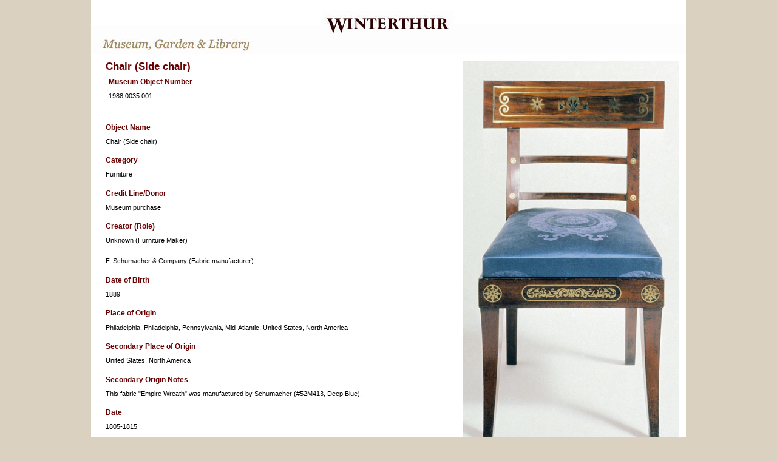

--- FILE ---
content_type: text/html; charset=UTF-8
request_url: http://museumcollection.winterthur.org/print-record.php?srchfld=irn&name=73533&port=40138&output=HTML&version=100
body_size: 1698
content:

<!DOCTYPE html PUBLIC "-//W3C//DTD XHTML 1.0 Strict//EN" "http://www.w3.org/TR/xhtml1/DTD/xhtml1-strict.dtd">
<html xmlns="http://www.w3.org/1999/xhtml" xml:lang="en" lang="en">
<head>

	<meta http-equiv="Content-Type" content="text/html; charset=UTF-8">
    <meta name="title" content="Furniture - Chair (Side chair)  - Search the Collection - Winterthur Museum">
	<meta name="description" content="Furniture - Chair (Side chair) ">
	<meta name="keywords" content="search, v&amp;a">
	<meta name="language" content="en">
	<meta name="robots" content="index, follow">
    <title>Furniture - Chair (Side chair)  - Search the Collection - Winterthur Museum</title>
    <link rel="stylesheet" type="text/css" media="screen" href="framework/app980/std/reset.css">
	<link rel="stylesheet" type="text/css" media="screen" href="framework/app980/std/basic.css">
    <link rel="stylesheet" type="text/css" media="screen" href="framework/app980/std/framework_style.css">
 



<!-- Google tag (gtag.js) -->
<script async src="https://www.googletagmanager.com/gtag/js?id=G-FZVHK34QWN"></script>
<script>
  window.dataLayer = window.dataLayer || [];
  function gtag(){dataLayer.push(arguments);}
  gtag('js', new Date());

  gtag('config', 'G-FZVHK34QWN');
</script>
 
</head>

<body>
	<div class="frame">
		<div id="header">
			<div id="masthead">
				<div id="branding" role="banner">
					<div id="bannerContainer">
						<img src="images/header_bg.jpg" alt="" usemap="#header_bg" height="89" width="980">
							<map name="header_bg">
								<area  coords="894,48,952,88" href="javascript: window.close(); return false;">
							</map>
					</div>
				</div><!-- #branding -->
			</div><!-- #masthead -->
		</div><!-- #header -->

		<div id="page_content">
                


         
    
		<div>
			<img class="push" alt="Furniture - Chair" title="Furniture - Chair" id="media1" src="imutest/imu.php?port=40138&request=multimedia&irn=52541&bestfit=yes&width=355"  width="355">
        	<div class="pull print_column">
            


<h1>Chair (Side chair) </h1>

<table><tr>                
  <td><h2>Museum Object Number</h2><p>1988.0035.001</p></td><td></td></tr></table>




  <h2>Object Name</h2><p>Chair   (Side chair)</p>
    <h2>Category</h2><p>Furniture</p>
    <h2>Credit Line/Donor</h2><p>Museum purchase</p> 

  

  <h2>Creator (Role)</h2><p>Unknown (Furniture Maker)<br><br> F. Schumacher & Company (Fabric manufacturer)</p>  <h2>Date of Birth</h2><p>1889</p>    <h2>Place of Origin</h2><p>Philadelphia, Philadelphia, Pennsylvania, Mid-Atlantic, United States, North America</p>    <h2>Secondary Place of Origin</h2><p>United States, North America</p>           
  <h2>Secondary Origin Notes</h2><p>This fabric "Empire Wreath" was manufactured by Schumacher (#52M413, Deep Blue).</p>  <h2>Date</h2><p>1805-1815</p>   

    <h2>Materials</h2><p>Mahogany Veneer ; Mahogany; Rosewood veneer ; Brass; Ebony; Ash ; Pine</p>      <h2>Dimensions (inches)</h2><p>
  
  32 (H)    , 19 (W)  , 24.25 (D)            </p>
  <h2>Dimensions (centimeters)</h2><p>
  81.28 (H)    , 48.26 (W) 
  , 61.595 (D)            </p>
  <h2>Measurement Notes</h2><p>OW is at crest. OD is from crest to center front feet.</p>              
  <h2>Object Description</h2>
  
<p>Text available soon.</p><h2>Bibliography and <em>Bibliographic Notes</em></h2><p>[Book] Flanigan, J. Michael. 1986 American Furniture from the Kaufman Collection. 263.<br>&bull; <em>Published: pp. 138-139.</em><br>[Book] Warren, David B. 1975 Bayou Bend.<br>&bull; <em>Published: pp. 94,95.</em><br>[Book]  1976 Three centuries of American Art.<br>&bull; <em>Published: pp. 266-267.</em><br></p>			</div>
		</div>
	    <div class="clear"></div>
        </div>
</div></div></div></div></body></html>





--- FILE ---
content_type: text/css
request_url: http://museumcollection.winterthur.org/framework/app980/std/basic.css
body_size: 1341
content:
body {
	font-family:  Helvetica, Arial, sans-serif;
    font-size: 11px;
	}
	
h1 {
    color: #680002;
	font-size: 1.5em;
    line-height: 1;
    margin-bottom: 0.5em;
	font-weight: bold;
}

h2 {
    color: #680002;
	font-size: 1.1em;
    line-height: 1;
    margin-bottom: 0.75em;
	font-weight: bold;
}

h3 {
    color: #680002;
	font-size: 1.1em;
    line-height: 1;
    margin-bottom: 0.75em;
	font-weight: bold;
}

h4 {
    color: #000002;
	font-size: 1.1em;
    line-height: 1;
    margin-bottom: 1em;
	font-weight: bold;
}

p  { margin: 0 0 1.5em; }

a:focus { 
	color: #000002; 
	text-decoration: underline; 
	} 
	
a:hover	{
	color: #000002; 
	text-decoration: underline; 
	} 

a { 
	color: #000002; 
	text-decoration: none; 
	}

table { margin-bottom: 1.4em; width:100%; }

td { padding: 4px 10px 4px 5px; }

input.text, select, checkbox {
	margin:0.5em 0;
    border: 1px solid #680000;
}

input.text {
    padding: 5px;
}

#popitmenu{
position: absolute;
background-color: white;
border:1px solid black;
font: normal 12px Verdana;
line-height: 18px;
z-index: 100;
visibility: hidden;
}

#popitmenu a{
text-decoration: none;
padding-left: 6px;
color: black;
display: block;
}

#popitmenu a:hover{ /*hover background color*/
background-color: #CCFF9D;
}

#header_nav {
    width: auto;
    margin-top: 14px;
	padding-right: 22px;
}


.frame {
    width: 980px;
    margin: 0 auto;
    background-color: #ffffff;
}

.clear { clear: both; }

.pull { float: left; }

.push { float: right; }


#search {
    padding: 0 20px;
}

#footer_bar {
    margin: 0 20px;
}

#header_wrapper {
    height: 50px;
    background-color: #680000;
}

.half_width {
    width: 460px !important;
}

ul.inline li {
    display: inline;
}

#keywords a {
    color: #680000;
	text-decoration:underline;
}

#keywords input {
    vertical-align: middle;
}
input.basic_search_input {
    width: 430px;
    border-right-color: #680000 !important;
}

#asf a {
    color: #680000;
	text-decoration:underline;
}

#search {
    padding-top: 13px;
}

#global_header {
    padding: 0 20px;
}

#asf ul {
    width: 224px;
}

#asf {
    padding: 4px;
}

#asf input.text {
    width: 197px;
    padding-top: 1px;
    padding-bottom: 1px;
}

.search_button {
    margin-top: 4px;
}

.reset_button {
    margin-right: 80px;
    margin-top: 18px;
}

.search_buttons {
    height: 32px;
    font-weight: bold; 
}

#page_content {
    margin: 12px 24px 0;
    padding-bottom: 0;
    width: 944px;
}

#support_content {
    width: 930px;
}

#footer_bar ul {
    width: 188px;
}  

.white {
    color: #ffffff !important;
	font-weight: bold;
}

.support_text a {
    color:#039;
}


li.media_sub {
    width:310px;
}

.hide {
    display: none;
}

.show {
    display: block;
}

#datarecord div.column1 {
    width: 356px;
    margin-right: 28px;
    height: 100%;
}

#datarecord div.column2 {
    width: 544px;
}

div#record_summary {
    padding-bottom: 19px;
}

div#record_summary, div#record_summary ul {
    overflow: auto;
}

div#details-wrapper {
    margin-bottom: 20px;
    overflow:hidden;
    clear:both;
}

div#record_summary ul li {
    overflow: auto;
    width: auto;
}

div#record_summary ul li span p {
    margin-bottom: 1.0em;
}   

div#record_summary li strong {
    display: block;
    float: left;
    width: 180px;
}

div#record_summary li div.summary_field {
    display: block;
    float: left;
    width: 380px;
}


.print_column {
    width: 560px;
}

div.media_frame {
    border-bottom: 1px solid #E9CAC8;
    overflow: auto;
}

div.media_frame ul li.push {
    margin-right: 1px;
}


div.pagenav {
    height: 32px;
    background-color: #dbd1c1;
    margin-bottom: 20px;
    border: 1px solid #EDEDED;
    border-left: none;
}

div.pagenav ul li {
    float: left;
}

div.pagenav ul li a {
    display: block;
    margin-top: 8px;
    padding: 0 14px;
}

div.pagenav ul li.back {
    width: 30px;
    background-color: #DBD1C1;
}

div.pagenav ul li.back a {
    border-right: 1px solid #EDEDED;
    color: #AC2B27;
    padding: 9px 16px 0 8px;
    height: 23px;
    margin: 0;
}


div#related_searches {
    margin-top: 12px;
    border-bottom: 1px solid #E9CAC8;
}

div#related_searches ul {
    margin-left: 20px;
    margin-bottom: 12px;
}

div#related_searches ul li h3 {
    color: #000002;
}

div#related_searches ul li ul li a {
    padding-right: 12px;
}

